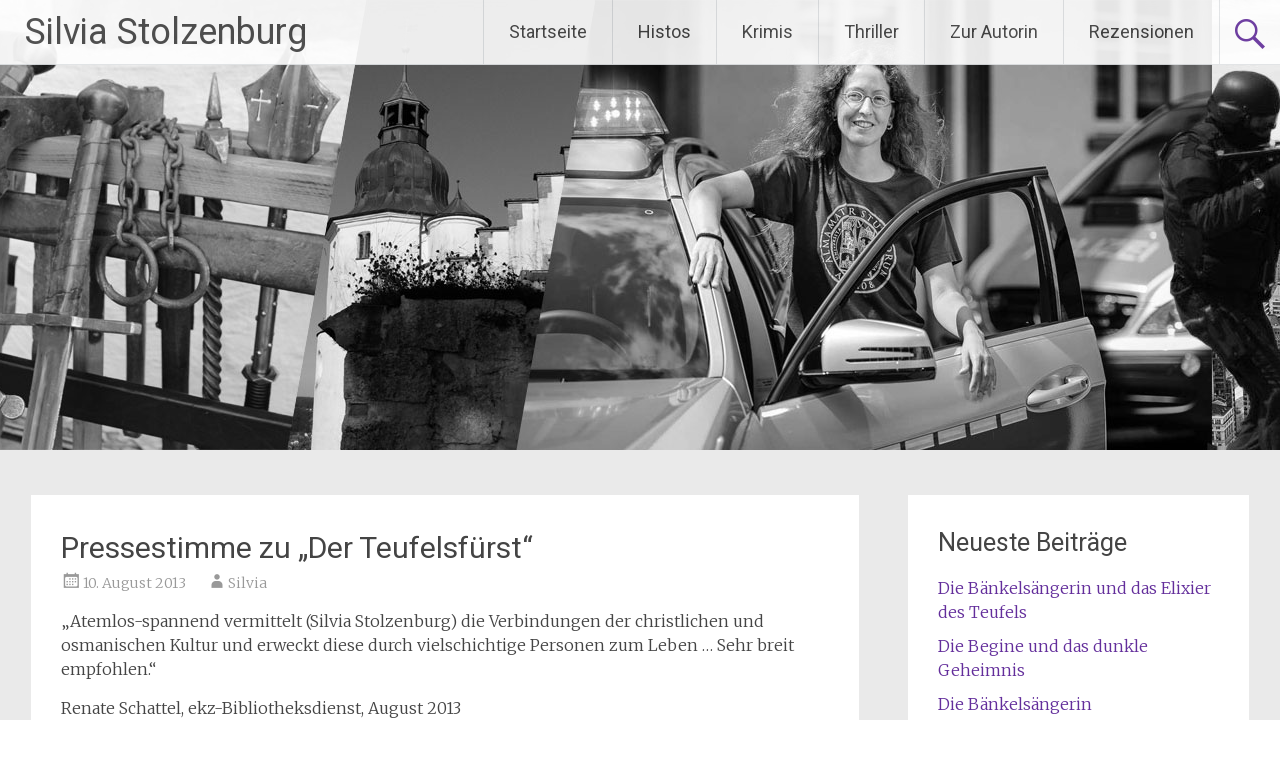

--- FILE ---
content_type: text/html; charset=UTF-8
request_url: https://silvia-stolzenburg.de/2013/08/pressestimme-zu-der-teufelsfuerst-3/
body_size: 38544
content:
<!DOCTYPE html>
<html lang="de">
<head>
<meta charset="UTF-8">
<meta name="viewport" content="width=device-width, initial-scale=1">
<link rel="profile" href="https://gmpg.org/xfn/11">
<title>Pressestimme zu &#8222;Der Teufelsfürst&#8220; &#8211; Silvia Stolzenburg</title>
<meta name='robots' content='max-image-preview:large' />
<link rel='dns-prefetch' href='//fonts.googleapis.com' />
<link rel="alternate" type="application/rss+xml" title="Silvia Stolzenburg &raquo; Feed" href="https://silvia-stolzenburg.de/feed/" />
<link rel="alternate" type="application/rss+xml" title="Silvia Stolzenburg &raquo; Kommentar-Feed" href="https://silvia-stolzenburg.de/comments/feed/" />
<link rel="alternate" title="oEmbed (JSON)" type="application/json+oembed" href="https://silvia-stolzenburg.de/wp-json/oembed/1.0/embed?url=https%3A%2F%2Fsilvia-stolzenburg.de%2F2013%2F08%2Fpressestimme-zu-der-teufelsfuerst-3%2F" />
<link rel="alternate" title="oEmbed (XML)" type="text/xml+oembed" href="https://silvia-stolzenburg.de/wp-json/oembed/1.0/embed?url=https%3A%2F%2Fsilvia-stolzenburg.de%2F2013%2F08%2Fpressestimme-zu-der-teufelsfuerst-3%2F&#038;format=xml" />
<style id='wp-img-auto-sizes-contain-inline-css' type='text/css'>
img:is([sizes=auto i],[sizes^="auto," i]){contain-intrinsic-size:3000px 1500px}
/*# sourceURL=wp-img-auto-sizes-contain-inline-css */
</style>
<style id='wp-emoji-styles-inline-css' type='text/css'>

	img.wp-smiley, img.emoji {
		display: inline !important;
		border: none !important;
		box-shadow: none !important;
		height: 1em !important;
		width: 1em !important;
		margin: 0 0.07em !important;
		vertical-align: -0.1em !important;
		background: none !important;
		padding: 0 !important;
	}
/*# sourceURL=wp-emoji-styles-inline-css */
</style>
<style id='wp-block-library-inline-css' type='text/css'>
:root{--wp-block-synced-color:#7a00df;--wp-block-synced-color--rgb:122,0,223;--wp-bound-block-color:var(--wp-block-synced-color);--wp-editor-canvas-background:#ddd;--wp-admin-theme-color:#007cba;--wp-admin-theme-color--rgb:0,124,186;--wp-admin-theme-color-darker-10:#006ba1;--wp-admin-theme-color-darker-10--rgb:0,107,160.5;--wp-admin-theme-color-darker-20:#005a87;--wp-admin-theme-color-darker-20--rgb:0,90,135;--wp-admin-border-width-focus:2px}@media (min-resolution:192dpi){:root{--wp-admin-border-width-focus:1.5px}}.wp-element-button{cursor:pointer}:root .has-very-light-gray-background-color{background-color:#eee}:root .has-very-dark-gray-background-color{background-color:#313131}:root .has-very-light-gray-color{color:#eee}:root .has-very-dark-gray-color{color:#313131}:root .has-vivid-green-cyan-to-vivid-cyan-blue-gradient-background{background:linear-gradient(135deg,#00d084,#0693e3)}:root .has-purple-crush-gradient-background{background:linear-gradient(135deg,#34e2e4,#4721fb 50%,#ab1dfe)}:root .has-hazy-dawn-gradient-background{background:linear-gradient(135deg,#faaca8,#dad0ec)}:root .has-subdued-olive-gradient-background{background:linear-gradient(135deg,#fafae1,#67a671)}:root .has-atomic-cream-gradient-background{background:linear-gradient(135deg,#fdd79a,#004a59)}:root .has-nightshade-gradient-background{background:linear-gradient(135deg,#330968,#31cdcf)}:root .has-midnight-gradient-background{background:linear-gradient(135deg,#020381,#2874fc)}:root{--wp--preset--font-size--normal:16px;--wp--preset--font-size--huge:42px}.has-regular-font-size{font-size:1em}.has-larger-font-size{font-size:2.625em}.has-normal-font-size{font-size:var(--wp--preset--font-size--normal)}.has-huge-font-size{font-size:var(--wp--preset--font-size--huge)}.has-text-align-center{text-align:center}.has-text-align-left{text-align:left}.has-text-align-right{text-align:right}.has-fit-text{white-space:nowrap!important}#end-resizable-editor-section{display:none}.aligncenter{clear:both}.items-justified-left{justify-content:flex-start}.items-justified-center{justify-content:center}.items-justified-right{justify-content:flex-end}.items-justified-space-between{justify-content:space-between}.screen-reader-text{border:0;clip-path:inset(50%);height:1px;margin:-1px;overflow:hidden;padding:0;position:absolute;width:1px;word-wrap:normal!important}.screen-reader-text:focus{background-color:#ddd;clip-path:none;color:#444;display:block;font-size:1em;height:auto;left:5px;line-height:normal;padding:15px 23px 14px;text-decoration:none;top:5px;width:auto;z-index:100000}html :where(.has-border-color){border-style:solid}html :where([style*=border-top-color]){border-top-style:solid}html :where([style*=border-right-color]){border-right-style:solid}html :where([style*=border-bottom-color]){border-bottom-style:solid}html :where([style*=border-left-color]){border-left-style:solid}html :where([style*=border-width]){border-style:solid}html :where([style*=border-top-width]){border-top-style:solid}html :where([style*=border-right-width]){border-right-style:solid}html :where([style*=border-bottom-width]){border-bottom-style:solid}html :where([style*=border-left-width]){border-left-style:solid}html :where(img[class*=wp-image-]){height:auto;max-width:100%}:where(figure){margin:0 0 1em}html :where(.is-position-sticky){--wp-admin--admin-bar--position-offset:var(--wp-admin--admin-bar--height,0px)}@media screen and (max-width:600px){html :where(.is-position-sticky){--wp-admin--admin-bar--position-offset:0px}}

/*# sourceURL=wp-block-library-inline-css */
</style><style id='global-styles-inline-css' type='text/css'>
:root{--wp--preset--aspect-ratio--square: 1;--wp--preset--aspect-ratio--4-3: 4/3;--wp--preset--aspect-ratio--3-4: 3/4;--wp--preset--aspect-ratio--3-2: 3/2;--wp--preset--aspect-ratio--2-3: 2/3;--wp--preset--aspect-ratio--16-9: 16/9;--wp--preset--aspect-ratio--9-16: 9/16;--wp--preset--color--black: #000000;--wp--preset--color--cyan-bluish-gray: #abb8c3;--wp--preset--color--white: #ffffff;--wp--preset--color--pale-pink: #f78da7;--wp--preset--color--vivid-red: #cf2e2e;--wp--preset--color--luminous-vivid-orange: #ff6900;--wp--preset--color--luminous-vivid-amber: #fcb900;--wp--preset--color--light-green-cyan: #7bdcb5;--wp--preset--color--vivid-green-cyan: #00d084;--wp--preset--color--pale-cyan-blue: #8ed1fc;--wp--preset--color--vivid-cyan-blue: #0693e3;--wp--preset--color--vivid-purple: #9b51e0;--wp--preset--gradient--vivid-cyan-blue-to-vivid-purple: linear-gradient(135deg,rgb(6,147,227) 0%,rgb(155,81,224) 100%);--wp--preset--gradient--light-green-cyan-to-vivid-green-cyan: linear-gradient(135deg,rgb(122,220,180) 0%,rgb(0,208,130) 100%);--wp--preset--gradient--luminous-vivid-amber-to-luminous-vivid-orange: linear-gradient(135deg,rgb(252,185,0) 0%,rgb(255,105,0) 100%);--wp--preset--gradient--luminous-vivid-orange-to-vivid-red: linear-gradient(135deg,rgb(255,105,0) 0%,rgb(207,46,46) 100%);--wp--preset--gradient--very-light-gray-to-cyan-bluish-gray: linear-gradient(135deg,rgb(238,238,238) 0%,rgb(169,184,195) 100%);--wp--preset--gradient--cool-to-warm-spectrum: linear-gradient(135deg,rgb(74,234,220) 0%,rgb(151,120,209) 20%,rgb(207,42,186) 40%,rgb(238,44,130) 60%,rgb(251,105,98) 80%,rgb(254,248,76) 100%);--wp--preset--gradient--blush-light-purple: linear-gradient(135deg,rgb(255,206,236) 0%,rgb(152,150,240) 100%);--wp--preset--gradient--blush-bordeaux: linear-gradient(135deg,rgb(254,205,165) 0%,rgb(254,45,45) 50%,rgb(107,0,62) 100%);--wp--preset--gradient--luminous-dusk: linear-gradient(135deg,rgb(255,203,112) 0%,rgb(199,81,192) 50%,rgb(65,88,208) 100%);--wp--preset--gradient--pale-ocean: linear-gradient(135deg,rgb(255,245,203) 0%,rgb(182,227,212) 50%,rgb(51,167,181) 100%);--wp--preset--gradient--electric-grass: linear-gradient(135deg,rgb(202,248,128) 0%,rgb(113,206,126) 100%);--wp--preset--gradient--midnight: linear-gradient(135deg,rgb(2,3,129) 0%,rgb(40,116,252) 100%);--wp--preset--font-size--small: 13px;--wp--preset--font-size--medium: 20px;--wp--preset--font-size--large: 36px;--wp--preset--font-size--x-large: 42px;--wp--preset--spacing--20: 0.44rem;--wp--preset--spacing--30: 0.67rem;--wp--preset--spacing--40: 1rem;--wp--preset--spacing--50: 1.5rem;--wp--preset--spacing--60: 2.25rem;--wp--preset--spacing--70: 3.38rem;--wp--preset--spacing--80: 5.06rem;--wp--preset--shadow--natural: 6px 6px 9px rgba(0, 0, 0, 0.2);--wp--preset--shadow--deep: 12px 12px 50px rgba(0, 0, 0, 0.4);--wp--preset--shadow--sharp: 6px 6px 0px rgba(0, 0, 0, 0.2);--wp--preset--shadow--outlined: 6px 6px 0px -3px rgb(255, 255, 255), 6px 6px rgb(0, 0, 0);--wp--preset--shadow--crisp: 6px 6px 0px rgb(0, 0, 0);}:where(.is-layout-flex){gap: 0.5em;}:where(.is-layout-grid){gap: 0.5em;}body .is-layout-flex{display: flex;}.is-layout-flex{flex-wrap: wrap;align-items: center;}.is-layout-flex > :is(*, div){margin: 0;}body .is-layout-grid{display: grid;}.is-layout-grid > :is(*, div){margin: 0;}:where(.wp-block-columns.is-layout-flex){gap: 2em;}:where(.wp-block-columns.is-layout-grid){gap: 2em;}:where(.wp-block-post-template.is-layout-flex){gap: 1.25em;}:where(.wp-block-post-template.is-layout-grid){gap: 1.25em;}.has-black-color{color: var(--wp--preset--color--black) !important;}.has-cyan-bluish-gray-color{color: var(--wp--preset--color--cyan-bluish-gray) !important;}.has-white-color{color: var(--wp--preset--color--white) !important;}.has-pale-pink-color{color: var(--wp--preset--color--pale-pink) !important;}.has-vivid-red-color{color: var(--wp--preset--color--vivid-red) !important;}.has-luminous-vivid-orange-color{color: var(--wp--preset--color--luminous-vivid-orange) !important;}.has-luminous-vivid-amber-color{color: var(--wp--preset--color--luminous-vivid-amber) !important;}.has-light-green-cyan-color{color: var(--wp--preset--color--light-green-cyan) !important;}.has-vivid-green-cyan-color{color: var(--wp--preset--color--vivid-green-cyan) !important;}.has-pale-cyan-blue-color{color: var(--wp--preset--color--pale-cyan-blue) !important;}.has-vivid-cyan-blue-color{color: var(--wp--preset--color--vivid-cyan-blue) !important;}.has-vivid-purple-color{color: var(--wp--preset--color--vivid-purple) !important;}.has-black-background-color{background-color: var(--wp--preset--color--black) !important;}.has-cyan-bluish-gray-background-color{background-color: var(--wp--preset--color--cyan-bluish-gray) !important;}.has-white-background-color{background-color: var(--wp--preset--color--white) !important;}.has-pale-pink-background-color{background-color: var(--wp--preset--color--pale-pink) !important;}.has-vivid-red-background-color{background-color: var(--wp--preset--color--vivid-red) !important;}.has-luminous-vivid-orange-background-color{background-color: var(--wp--preset--color--luminous-vivid-orange) !important;}.has-luminous-vivid-amber-background-color{background-color: var(--wp--preset--color--luminous-vivid-amber) !important;}.has-light-green-cyan-background-color{background-color: var(--wp--preset--color--light-green-cyan) !important;}.has-vivid-green-cyan-background-color{background-color: var(--wp--preset--color--vivid-green-cyan) !important;}.has-pale-cyan-blue-background-color{background-color: var(--wp--preset--color--pale-cyan-blue) !important;}.has-vivid-cyan-blue-background-color{background-color: var(--wp--preset--color--vivid-cyan-blue) !important;}.has-vivid-purple-background-color{background-color: var(--wp--preset--color--vivid-purple) !important;}.has-black-border-color{border-color: var(--wp--preset--color--black) !important;}.has-cyan-bluish-gray-border-color{border-color: var(--wp--preset--color--cyan-bluish-gray) !important;}.has-white-border-color{border-color: var(--wp--preset--color--white) !important;}.has-pale-pink-border-color{border-color: var(--wp--preset--color--pale-pink) !important;}.has-vivid-red-border-color{border-color: var(--wp--preset--color--vivid-red) !important;}.has-luminous-vivid-orange-border-color{border-color: var(--wp--preset--color--luminous-vivid-orange) !important;}.has-luminous-vivid-amber-border-color{border-color: var(--wp--preset--color--luminous-vivid-amber) !important;}.has-light-green-cyan-border-color{border-color: var(--wp--preset--color--light-green-cyan) !important;}.has-vivid-green-cyan-border-color{border-color: var(--wp--preset--color--vivid-green-cyan) !important;}.has-pale-cyan-blue-border-color{border-color: var(--wp--preset--color--pale-cyan-blue) !important;}.has-vivid-cyan-blue-border-color{border-color: var(--wp--preset--color--vivid-cyan-blue) !important;}.has-vivid-purple-border-color{border-color: var(--wp--preset--color--vivid-purple) !important;}.has-vivid-cyan-blue-to-vivid-purple-gradient-background{background: var(--wp--preset--gradient--vivid-cyan-blue-to-vivid-purple) !important;}.has-light-green-cyan-to-vivid-green-cyan-gradient-background{background: var(--wp--preset--gradient--light-green-cyan-to-vivid-green-cyan) !important;}.has-luminous-vivid-amber-to-luminous-vivid-orange-gradient-background{background: var(--wp--preset--gradient--luminous-vivid-amber-to-luminous-vivid-orange) !important;}.has-luminous-vivid-orange-to-vivid-red-gradient-background{background: var(--wp--preset--gradient--luminous-vivid-orange-to-vivid-red) !important;}.has-very-light-gray-to-cyan-bluish-gray-gradient-background{background: var(--wp--preset--gradient--very-light-gray-to-cyan-bluish-gray) !important;}.has-cool-to-warm-spectrum-gradient-background{background: var(--wp--preset--gradient--cool-to-warm-spectrum) !important;}.has-blush-light-purple-gradient-background{background: var(--wp--preset--gradient--blush-light-purple) !important;}.has-blush-bordeaux-gradient-background{background: var(--wp--preset--gradient--blush-bordeaux) !important;}.has-luminous-dusk-gradient-background{background: var(--wp--preset--gradient--luminous-dusk) !important;}.has-pale-ocean-gradient-background{background: var(--wp--preset--gradient--pale-ocean) !important;}.has-electric-grass-gradient-background{background: var(--wp--preset--gradient--electric-grass) !important;}.has-midnight-gradient-background{background: var(--wp--preset--gradient--midnight) !important;}.has-small-font-size{font-size: var(--wp--preset--font-size--small) !important;}.has-medium-font-size{font-size: var(--wp--preset--font-size--medium) !important;}.has-large-font-size{font-size: var(--wp--preset--font-size--large) !important;}.has-x-large-font-size{font-size: var(--wp--preset--font-size--x-large) !important;}
/*# sourceURL=global-styles-inline-css */
</style>

<style id='classic-theme-styles-inline-css' type='text/css'>
/*! This file is auto-generated */
.wp-block-button__link{color:#fff;background-color:#32373c;border-radius:9999px;box-shadow:none;text-decoration:none;padding:calc(.667em + 2px) calc(1.333em + 2px);font-size:1.125em}.wp-block-file__button{background:#32373c;color:#fff;text-decoration:none}
/*# sourceURL=/wp-includes/css/classic-themes.min.css */
</style>
<link rel='stylesheet' id='radiate-style-css' href='https://silvia-stolzenburg.de/wp-content/themes/radiate/style.css?ver=6.9' type='text/css' media='all' />
<link rel='stylesheet' id='radiate-google-fonts-css' href='//fonts.googleapis.com/css?family=Roboto%7CMerriweather%3A400%2C300&#038;display=swap&#038;ver=6.9' type='text/css' media='all' />
<link rel='stylesheet' id='radiate-genericons-css' href='https://silvia-stolzenburg.de/wp-content/themes/radiate/genericons/genericons.css?ver=3.3.1' type='text/css' media='all' />
<link rel='stylesheet' id='fancybox-css' href='https://silvia-stolzenburg.de/wp-content/plugins/easy-fancybox/fancybox/1.5.4/jquery.fancybox.min.css?ver=6.9' type='text/css' media='screen' />
<script type="text/javascript" src="https://silvia-stolzenburg.de/wp-includes/js/jquery/jquery.min.js?ver=3.7.1" id="jquery-core-js"></script>
<script type="text/javascript" src="https://silvia-stolzenburg.de/wp-includes/js/jquery/jquery-migrate.min.js?ver=3.4.1" id="jquery-migrate-js"></script>
<link rel="https://api.w.org/" href="https://silvia-stolzenburg.de/wp-json/" /><link rel="alternate" title="JSON" type="application/json" href="https://silvia-stolzenburg.de/wp-json/wp/v2/posts/139" /><link rel="EditURI" type="application/rsd+xml" title="RSD" href="https://silvia-stolzenburg.de/xmlrpc.php?rsd" />
<meta name="generator" content="WordPress 6.9" />
<link rel="canonical" href="https://silvia-stolzenburg.de/2013/08/pressestimme-zu-der-teufelsfuerst-3/" />
<link rel='shortlink' href='https://silvia-stolzenburg.de/?p=139' />
<link rel="icon" href="https://silvia-stolzenburg.de/wp-content/uploads/2025/10/favicon-100x100.png" sizes="32x32" />
<link rel="icon" href="https://silvia-stolzenburg.de/wp-content/uploads/2025/10/favicon-300x300.png" sizes="192x192" />
<link rel="apple-touch-icon" href="https://silvia-stolzenburg.de/wp-content/uploads/2025/10/favicon-300x300.png" />
<meta name="msapplication-TileImage" content="https://silvia-stolzenburg.de/wp-content/uploads/2025/10/favicon-300x300.png" />
		<style type="text/css" id="custom-header-css">
			#parallax-bg {
			background-image: url('https://silvia-stolzenburg.de/wp-content/uploads/2015/09/header.jpg'); background-repeat: repeat-x; background-position: center top; background-attachment: scroll;			}

			#masthead {
				margin-bottom: 450px;
			}

			@media only screen and (max-width: 600px) {
				#masthead {
					margin-bottom: 382px;
				}
			}
		</style>
			<style type="text/css" id="custom-background-css">
			body.custom-background {
				background: none !important;
			}

			#content {
			background-color: #EAEAEA;			}
		</style>
	</head>

<body class="wp-singular post-template-default single single-post postid-139 single-format-standard wp-embed-responsive wp-theme-radiate">


<div id="parallax-bg">
	</div>
<div id="page" class="hfeed site">
	<a class="skip-link screen-reader-text" href="#content">Zum Inhalt springen</a>

		<header id="masthead" class="site-header" role="banner">
		<div class="header-wrap clearfix">
			<div class="site-branding">
							<h3 class="site-title"><a href="https://silvia-stolzenburg.de/" title="Silvia Stolzenburg" rel="home">Silvia Stolzenburg</a></h3>
										<p class="site-description">Schriftstellerin</p>
						</div>

							<div class="header-search-icon"></div>
				<form role="search" method="get" class="search-form" action="https://silvia-stolzenburg.de/">
	<label>
		<span class="screen-reader-text">Suche nach:</span>
		<input type="search" class="search-field" placeholder="Suchen …" value="" name="s">
	</label>
	<input type="submit" class="search-submit" value="Suchen">
</form>

			<nav id="site-navigation" class="main-navigation" role="navigation">
				<h4 class="menu-toggle"></h4>

				<div class="menu-primary-container"><ul id="menu-hauptmenu" class="clearfix "><li id="menu-item-12" class="menu-item menu-item-type-custom menu-item-object-custom menu-item-home menu-item-12"><a href="https://silvia-stolzenburg.de">Startseite</a></li>
<li id="menu-item-9" class="menu-item menu-item-type-taxonomy menu-item-object-category menu-item-9"><a href="https://silvia-stolzenburg.de/category/histos/">Histos</a></li>
<li id="menu-item-11" class="menu-item menu-item-type-taxonomy menu-item-object-category menu-item-11"><a href="https://silvia-stolzenburg.de/category/krimis/">Krimis</a></li>
<li id="menu-item-10" class="menu-item menu-item-type-taxonomy menu-item-object-category menu-item-10"><a href="https://silvia-stolzenburg.de/category/thriller/">Thriller</a></li>
<li id="menu-item-18" class="menu-item menu-item-type-post_type menu-item-object-page menu-item-18"><a href="https://silvia-stolzenburg.de/zur-autorin/">Zur Autorin</a></li>
<li id="menu-item-112" class="menu-item menu-item-type-taxonomy menu-item-object-category current-post-ancestor current-menu-parent current-post-parent menu-item-112"><a href="https://silvia-stolzenburg.de/category/rezensionen/">Rezensionen</a></li>
</ul></div>			</nav><!-- #site-navigation -->
		</div><!-- .inner-wrap header-wrap -->
	</header><!-- #masthead -->

	<div id="content" class="site-content">
		<div class="inner-wrap clearfix">

	<div id="primary" class="content-area">
		<main id="main" class="site-main" role="main">

		
			
<article id="post-139" class="post-139 post type-post status-publish format-standard hentry category-rezensionen">
	<header class="entry-header">
		<h1 class="entry-title">Pressestimme zu &#8222;Der Teufelsfürst&#8220;</h1>

		<div class="entry-meta">
			<span class="posted-on"><a href="https://silvia-stolzenburg.de/2013/08/pressestimme-zu-der-teufelsfuerst-3/" rel="bookmark"><time class="entry-date published" datetime="2013-08-10T12:00:33+02:00">10. August 2013</time><time class="updated" datetime="2018-06-04T22:36:50+02:00">4. Juni 2018</time></a></span><span class="byline"><span class="author vcard"><a class="url fn n" href="https://silvia-stolzenburg.de/author/stolzenburg/">Silvia</a></span></span>		</div><!-- .entry-meta -->
	</header><!-- .entry-header -->

	<div class="entry-content">
		<p>&#8222;Atemlos-spannend vermittelt (Silvia Stolzenburg) die Verbindungen der christlichen und osmanischen Kultur und erweckt diese durch vielschichtige Personen zum Leben &#8230; Sehr breit empfohlen.&#8220;</p>
<p>Renate Schattel, ekz-Bibliotheksdienst, August 2013</p>
			</div><!-- .entry-content -->

	<footer class="entry-meta">
								<span class="cat-links">
				<a href="https://silvia-stolzenburg.de/category/rezensionen/" rel="category tag">Rezensionen</a>			</span>
			
					
		
			</footer><!-- .entry-meta -->
</article><!-- #post-## -->

				<nav class="navigation post-navigation" role="navigation">
		<h3 class="screen-reader-text">Beitragsnavigation</h3>
		<div class="nav-links">

			<div class="nav-previous"><a href="https://silvia-stolzenburg.de/2013/08/pressestimme-zu-der-teufelsfuerst-2/" rel="prev"><span class="meta-nav">&larr;</span> Pressestimme zu &#8222;Der Teufelsfürst&#8220;</a></div>
			<div class="nav-next"><a href="https://silvia-stolzenburg.de/2013/08/pressestimme-zu-der-teufelsfuerst-5/" rel="next">Pressestimme zu &#8222;Der Teufelsfürst&#8220; <span class="meta-nav">&rarr;</span></a></div>

		</div><!-- .nav-links -->
	</nav><!-- .navigation -->
	
			
			
		
		</main><!-- #main -->
	</div><!-- #primary -->

	<div id="secondary" class="widget-area" role="complementary">
				
		<aside id="recent-posts-4" class="widget widget_recent_entries">
		<h3 class="widget-title">Neueste Beiträge</h3>
		<ul>
											<li>
					<a href="https://silvia-stolzenburg.de/2026/01/die-baenkelsaengerin-und-das-elixier-des-teufels/">Die Bänkelsängerin und das Elixier des Teufels</a>
									</li>
											<li>
					<a href="https://silvia-stolzenburg.de/2026/01/die-begine-und-das-dunkle-geheimnis/">Die Begine und das dunkle Geheimnis</a>
									</li>
											<li>
					<a href="https://silvia-stolzenburg.de/2025/11/die-baenkelsaengerin/">Die Bänkelsängerin</a>
									</li>
											<li>
					<a href="https://silvia-stolzenburg.de/2025/06/das-pestmaedchen-und-der-medicus/">Das Pestmädchen und der Medicus</a>
									</li>
											<li>
					<a href="https://silvia-stolzenburg.de/2025/04/die-ulm-trilogie-ii/">Die Ulm-Trilogie II</a>
									</li>
											<li>
					<a href="https://silvia-stolzenburg.de/2025/02/die-begine-und-der-sterndeuter/">Die Begine und der Sterndeuter</a>
									</li>
											<li>
					<a href="https://silvia-stolzenburg.de/2024/07/das-pestmaedchen/">Das Pestmädchen</a>
									</li>
											<li>
					<a href="https://silvia-stolzenburg.de/2024/01/begine-von-ulm-package/">Begine von Ulm Package</a>
									</li>
					</ul>

		</aside><aside id="archives-2" class="widget widget_archive"><h3 class="widget-title">ältere Beiträge</h3>		<label class="screen-reader-text" for="archives-dropdown-2">ältere Beiträge</label>
		<select id="archives-dropdown-2" name="archive-dropdown">
			
			<option value="">Monat auswählen</option>
				<option value='https://silvia-stolzenburg.de/2026/01/'> Januar 2026 </option>
	<option value='https://silvia-stolzenburg.de/2025/11/'> November 2025 </option>
	<option value='https://silvia-stolzenburg.de/2025/06/'> Juni 2025 </option>
	<option value='https://silvia-stolzenburg.de/2025/04/'> April 2025 </option>
	<option value='https://silvia-stolzenburg.de/2025/02/'> Februar 2025 </option>
	<option value='https://silvia-stolzenburg.de/2024/07/'> Juli 2024 </option>
	<option value='https://silvia-stolzenburg.de/2024/01/'> Januar 2024 </option>
	<option value='https://silvia-stolzenburg.de/2023/06/'> Juni 2023 </option>
	<option value='https://silvia-stolzenburg.de/2023/01/'> Januar 2023 </option>
	<option value='https://silvia-stolzenburg.de/2022/12/'> Dezember 2022 </option>
	<option value='https://silvia-stolzenburg.de/2022/09/'> September 2022 </option>
	<option value='https://silvia-stolzenburg.de/2022/05/'> Mai 2022 </option>
	<option value='https://silvia-stolzenburg.de/2022/01/'> Januar 2022 </option>
	<option value='https://silvia-stolzenburg.de/2021/08/'> August 2021 </option>
	<option value='https://silvia-stolzenburg.de/2021/06/'> Juni 2021 </option>
	<option value='https://silvia-stolzenburg.de/2021/03/'> März 2021 </option>
	<option value='https://silvia-stolzenburg.de/2021/01/'> Januar 2021 </option>
	<option value='https://silvia-stolzenburg.de/2020/09/'> September 2020 </option>
	<option value='https://silvia-stolzenburg.de/2020/06/'> Juni 2020 </option>
	<option value='https://silvia-stolzenburg.de/2019/12/'> Dezember 2019 </option>
	<option value='https://silvia-stolzenburg.de/2019/11/'> November 2019 </option>
	<option value='https://silvia-stolzenburg.de/2019/05/'> Mai 2019 </option>
	<option value='https://silvia-stolzenburg.de/2018/11/'> November 2018 </option>
	<option value='https://silvia-stolzenburg.de/2018/10/'> Oktober 2018 </option>
	<option value='https://silvia-stolzenburg.de/2018/05/'> Mai 2018 </option>
	<option value='https://silvia-stolzenburg.de/2018/01/'> Januar 2018 </option>
	<option value='https://silvia-stolzenburg.de/2017/11/'> November 2017 </option>
	<option value='https://silvia-stolzenburg.de/2017/04/'> April 2017 </option>
	<option value='https://silvia-stolzenburg.de/2017/02/'> Februar 2017 </option>
	<option value='https://silvia-stolzenburg.de/2017/01/'> Januar 2017 </option>
	<option value='https://silvia-stolzenburg.de/2016/07/'> Juli 2016 </option>
	<option value='https://silvia-stolzenburg.de/2016/05/'> Mai 2016 </option>
	<option value='https://silvia-stolzenburg.de/2016/01/'> Januar 2016 </option>
	<option value='https://silvia-stolzenburg.de/2015/11/'> November 2015 </option>
	<option value='https://silvia-stolzenburg.de/2015/10/'> Oktober 2015 </option>
	<option value='https://silvia-stolzenburg.de/2015/09/'> September 2015 </option>
	<option value='https://silvia-stolzenburg.de/2015/08/'> August 2015 </option>
	<option value='https://silvia-stolzenburg.de/2015/02/'> Februar 2015 </option>
	<option value='https://silvia-stolzenburg.de/2014/10/'> Oktober 2014 </option>
	<option value='https://silvia-stolzenburg.de/2014/09/'> September 2014 </option>
	<option value='https://silvia-stolzenburg.de/2013/08/'> August 2013 </option>
	<option value='https://silvia-stolzenburg.de/2013/07/'> Juli 2013 </option>
	<option value='https://silvia-stolzenburg.de/2013/01/'> Januar 2013 </option>
	<option value='https://silvia-stolzenburg.de/2012/11/'> November 2012 </option>
	<option value='https://silvia-stolzenburg.de/2012/10/'> Oktober 2012 </option>
	<option value='https://silvia-stolzenburg.de/2012/07/'> Juli 2012 </option>
	<option value='https://silvia-stolzenburg.de/2012/05/'> Mai 2012 </option>
	<option value='https://silvia-stolzenburg.de/2012/04/'> April 2012 </option>
	<option value='https://silvia-stolzenburg.de/2012/03/'> März 2012 </option>
	<option value='https://silvia-stolzenburg.de/2012/02/'> Februar 2012 </option>
	<option value='https://silvia-stolzenburg.de/2012/01/'> Januar 2012 </option>
	<option value='https://silvia-stolzenburg.de/2011/08/'> August 2011 </option>
	<option value='https://silvia-stolzenburg.de/2011/07/'> Juli 2011 </option>
	<option value='https://silvia-stolzenburg.de/2011/06/'> Juni 2011 </option>
	<option value='https://silvia-stolzenburg.de/2011/05/'> Mai 2011 </option>
	<option value='https://silvia-stolzenburg.de/2011/03/'> März 2011 </option>
	<option value='https://silvia-stolzenburg.de/2011/01/'> Januar 2011 </option>
	<option value='https://silvia-stolzenburg.de/2010/11/'> November 2010 </option>
	<option value='https://silvia-stolzenburg.de/2010/10/'> Oktober 2010 </option>

		</select>

			<script type="text/javascript">
/* <![CDATA[ */

( ( dropdownId ) => {
	const dropdown = document.getElementById( dropdownId );
	function onSelectChange() {
		setTimeout( () => {
			if ( 'escape' === dropdown.dataset.lastkey ) {
				return;
			}
			if ( dropdown.value ) {
				document.location.href = dropdown.value;
			}
		}, 250 );
	}
	function onKeyUp( event ) {
		if ( 'Escape' === event.key ) {
			dropdown.dataset.lastkey = 'escape';
		} else {
			delete dropdown.dataset.lastkey;
		}
	}
	function onClick() {
		delete dropdown.dataset.lastkey;
	}
	dropdown.addEventListener( 'keyup', onKeyUp );
	dropdown.addEventListener( 'click', onClick );
	dropdown.addEventListener( 'change', onSelectChange );
})( "archives-dropdown-2" );

//# sourceURL=WP_Widget_Archives%3A%3Awidget
/* ]]> */
</script>
</aside><aside id="text-2" class="widget widget_text"><h3 class="widget-title">Impressum</h3>			<div class="textwidget"><p>Silvia Stolzenburg<br />
kontakt@silvia-stolzenburg.de<br />
https://www.silvia-stolzenburg.de</p>
<p>c/o Kanzlei Heitz, Stäudle<br />
In den Seewiesen 2<br />
D-89520 Heidenheim</p>
<p><a href="https://silvia-stolzenburg.de/impressum-kontakt/">Copyright, Haftungsausschluss, usw.</a></p>
<p><a href="https://silvia-stolzenburg.de/datenschutzerklaerung/">Datenschutzerklärung</a></p>
</div>
		</aside>	</div><!-- #secondary -->

		</div><!-- .inner-wrap -->
	</div><!-- #content -->

	<footer id="colophon" class="site-footer" role="contentinfo">
		<div class="site-info">
					<div class="copyright">Copyright &copy; 2026 <a href="https://silvia-stolzenburg.de/" title="Silvia Stolzenburg" ><span>Silvia Stolzenburg</span></a>. Alle Rechte vorbehalten. Theme: <a href="https://themegrill.com/themes/radiate" target="_blank" title="Radiate" rel="nofollow" ><span>Radiate</span></a> von ThemeGrill. Präsentiert von <a href="http://wordpress.org" target="_blank" title="WordPress"rel="nofollow"><span>WordPress</span></a>.</div>				</div>
		</div>
	</footer><!-- #colophon -->
   <a href="#masthead" id="scroll-up"><span class="genericon genericon-collapse"></span></a>
</div><!-- #page -->

<script type="speculationrules">
{"prefetch":[{"source":"document","where":{"and":[{"href_matches":"/*"},{"not":{"href_matches":["/wp-*.php","/wp-admin/*","/wp-content/uploads/*","/wp-content/*","/wp-content/plugins/*","/wp-content/themes/radiate/*","/*\\?(.+)"]}},{"not":{"selector_matches":"a[rel~=\"nofollow\"]"}},{"not":{"selector_matches":".no-prefetch, .no-prefetch a"}}]},"eagerness":"conservative"}]}
</script>
<script type="text/javascript" src="https://silvia-stolzenburg.de/wp-content/themes/radiate/js/navigation.js?ver=20120206" id="radiate-navigation-js"></script>
<script type="text/javascript" src="https://silvia-stolzenburg.de/wp-content/themes/radiate/js/skip-link-focus-fix.js?ver=20130115" id="radiate-skip-link-focus-fix-js"></script>
<script type="text/javascript" id="radiate-custom-js-js-extra">
/* <![CDATA[ */
var radiateScriptParam = {"radiate_image_link":"https://silvia-stolzenburg.de/wp-content/uploads/2015/09/header.jpg"};
//# sourceURL=radiate-custom-js-js-extra
/* ]]> */
</script>
<script type="text/javascript" src="https://silvia-stolzenburg.de/wp-content/themes/radiate/js/custom.js?ver=6.9" id="radiate-custom-js-js"></script>
<script type="text/javascript" src="https://silvia-stolzenburg.de/wp-content/plugins/easy-fancybox/vendor/purify.min.js?ver=6.9" id="fancybox-purify-js"></script>
<script type="text/javascript" id="jquery-fancybox-js-extra">
/* <![CDATA[ */
var efb_i18n = {"close":"Close","next":"Next","prev":"Previous","startSlideshow":"Start slideshow","toggleSize":"Toggle size"};
//# sourceURL=jquery-fancybox-js-extra
/* ]]> */
</script>
<script type="text/javascript" src="https://silvia-stolzenburg.de/wp-content/plugins/easy-fancybox/fancybox/1.5.4/jquery.fancybox.min.js?ver=6.9" id="jquery-fancybox-js"></script>
<script type="text/javascript" id="jquery-fancybox-js-after">
/* <![CDATA[ */
var fb_timeout, fb_opts={'autoScale':true,'showCloseButton':true,'margin':20,'pixelRatio':'false','centerOnScroll':true,'enableEscapeButton':true,'overlayShow':true,'hideOnOverlayClick':true,'minViewportWidth':320,'minVpHeight':320,'disableCoreLightbox':'true','enableBlockControls':'true','fancybox_openBlockControls':'true' };
if(typeof easy_fancybox_handler==='undefined'){
var easy_fancybox_handler=function(){
jQuery([".nolightbox","a.wp-block-file__button","a.pin-it-button","a[href*='pinterest.com\/pin\/create']","a[href*='facebook.com\/share']","a[href*='twitter.com\/share']"].join(',')).addClass('nofancybox');
jQuery('a.fancybox-close').on('click',function(e){e.preventDefault();jQuery.fancybox.close()});
/* IMG */
						var unlinkedImageBlocks=jQuery(".wp-block-image > img:not(.nofancybox,figure.nofancybox>img)");
						unlinkedImageBlocks.wrap(function() {
							var href = jQuery( this ).attr( "src" );
							return "<a href='" + href + "'></a>";
						});
var fb_IMG_select=jQuery('a[href*=".jpg" i]:not(.nofancybox,li.nofancybox>a,figure.nofancybox>a),area[href*=".jpg" i]:not(.nofancybox),a[href*=".jpeg" i]:not(.nofancybox,li.nofancybox>a,figure.nofancybox>a),area[href*=".jpeg" i]:not(.nofancybox),a[href*=".png" i]:not(.nofancybox,li.nofancybox>a,figure.nofancybox>a),area[href*=".png" i]:not(.nofancybox)');
fb_IMG_select.addClass('fancybox image');
var fb_IMG_sections=jQuery('.gallery,.wp-block-gallery,.tiled-gallery,.wp-block-jetpack-tiled-gallery,.ngg-galleryoverview,.ngg-imagebrowser,.nextgen_pro_blog_gallery,.nextgen_pro_film,.nextgen_pro_horizontal_filmstrip,.ngg-pro-masonry-wrapper,.ngg-pro-mosaic-container,.nextgen_pro_sidescroll,.nextgen_pro_slideshow,.nextgen_pro_thumbnail_grid,.tiled-gallery');
fb_IMG_sections.each(function(){jQuery(this).find(fb_IMG_select).attr('rel','gallery-'+fb_IMG_sections.index(this));});
jQuery('a.fancybox,area.fancybox,.fancybox>a').each(function(){jQuery(this).fancybox(jQuery.extend(true,{},fb_opts,{'transition':'elastic','transitionIn':'elastic','easingIn':'easeOutBack','transitionOut':'elastic','easingOut':'easeInBack','opacity':false,'hideOnContentClick':false,'titleShow':true,'titlePosition':'over','titleFromAlt':true,'showNavArrows':true,'enableKeyboardNav':true,'cyclic':false,'mouseWheel':'true'}))});
};};
jQuery(easy_fancybox_handler);jQuery(document).on('post-load',easy_fancybox_handler);

//# sourceURL=jquery-fancybox-js-after
/* ]]> */
</script>
<script type="text/javascript" src="https://silvia-stolzenburg.de/wp-content/plugins/easy-fancybox/vendor/jquery.easing.min.js?ver=1.4.1" id="jquery-easing-js"></script>
<script type="text/javascript" src="https://silvia-stolzenburg.de/wp-content/plugins/easy-fancybox/vendor/jquery.mousewheel.min.js?ver=3.1.13" id="jquery-mousewheel-js"></script>
<script id="wp-emoji-settings" type="application/json">
{"baseUrl":"https://s.w.org/images/core/emoji/17.0.2/72x72/","ext":".png","svgUrl":"https://s.w.org/images/core/emoji/17.0.2/svg/","svgExt":".svg","source":{"concatemoji":"https://silvia-stolzenburg.de/wp-includes/js/wp-emoji-release.min.js?ver=6.9"}}
</script>
<script type="module">
/* <![CDATA[ */
/*! This file is auto-generated */
const a=JSON.parse(document.getElementById("wp-emoji-settings").textContent),o=(window._wpemojiSettings=a,"wpEmojiSettingsSupports"),s=["flag","emoji"];function i(e){try{var t={supportTests:e,timestamp:(new Date).valueOf()};sessionStorage.setItem(o,JSON.stringify(t))}catch(e){}}function c(e,t,n){e.clearRect(0,0,e.canvas.width,e.canvas.height),e.fillText(t,0,0);t=new Uint32Array(e.getImageData(0,0,e.canvas.width,e.canvas.height).data);e.clearRect(0,0,e.canvas.width,e.canvas.height),e.fillText(n,0,0);const a=new Uint32Array(e.getImageData(0,0,e.canvas.width,e.canvas.height).data);return t.every((e,t)=>e===a[t])}function p(e,t){e.clearRect(0,0,e.canvas.width,e.canvas.height),e.fillText(t,0,0);var n=e.getImageData(16,16,1,1);for(let e=0;e<n.data.length;e++)if(0!==n.data[e])return!1;return!0}function u(e,t,n,a){switch(t){case"flag":return n(e,"\ud83c\udff3\ufe0f\u200d\u26a7\ufe0f","\ud83c\udff3\ufe0f\u200b\u26a7\ufe0f")?!1:!n(e,"\ud83c\udde8\ud83c\uddf6","\ud83c\udde8\u200b\ud83c\uddf6")&&!n(e,"\ud83c\udff4\udb40\udc67\udb40\udc62\udb40\udc65\udb40\udc6e\udb40\udc67\udb40\udc7f","\ud83c\udff4\u200b\udb40\udc67\u200b\udb40\udc62\u200b\udb40\udc65\u200b\udb40\udc6e\u200b\udb40\udc67\u200b\udb40\udc7f");case"emoji":return!a(e,"\ud83e\u1fac8")}return!1}function f(e,t,n,a){let r;const o=(r="undefined"!=typeof WorkerGlobalScope&&self instanceof WorkerGlobalScope?new OffscreenCanvas(300,150):document.createElement("canvas")).getContext("2d",{willReadFrequently:!0}),s=(o.textBaseline="top",o.font="600 32px Arial",{});return e.forEach(e=>{s[e]=t(o,e,n,a)}),s}function r(e){var t=document.createElement("script");t.src=e,t.defer=!0,document.head.appendChild(t)}a.supports={everything:!0,everythingExceptFlag:!0},new Promise(t=>{let n=function(){try{var e=JSON.parse(sessionStorage.getItem(o));if("object"==typeof e&&"number"==typeof e.timestamp&&(new Date).valueOf()<e.timestamp+604800&&"object"==typeof e.supportTests)return e.supportTests}catch(e){}return null}();if(!n){if("undefined"!=typeof Worker&&"undefined"!=typeof OffscreenCanvas&&"undefined"!=typeof URL&&URL.createObjectURL&&"undefined"!=typeof Blob)try{var e="postMessage("+f.toString()+"("+[JSON.stringify(s),u.toString(),c.toString(),p.toString()].join(",")+"));",a=new Blob([e],{type:"text/javascript"});const r=new Worker(URL.createObjectURL(a),{name:"wpTestEmojiSupports"});return void(r.onmessage=e=>{i(n=e.data),r.terminate(),t(n)})}catch(e){}i(n=f(s,u,c,p))}t(n)}).then(e=>{for(const n in e)a.supports[n]=e[n],a.supports.everything=a.supports.everything&&a.supports[n],"flag"!==n&&(a.supports.everythingExceptFlag=a.supports.everythingExceptFlag&&a.supports[n]);var t;a.supports.everythingExceptFlag=a.supports.everythingExceptFlag&&!a.supports.flag,a.supports.everything||((t=a.source||{}).concatemoji?r(t.concatemoji):t.wpemoji&&t.twemoji&&(r(t.twemoji),r(t.wpemoji)))});
//# sourceURL=https://silvia-stolzenburg.de/wp-includes/js/wp-emoji-loader.min.js
/* ]]> */
</script>

</body>
</html>
